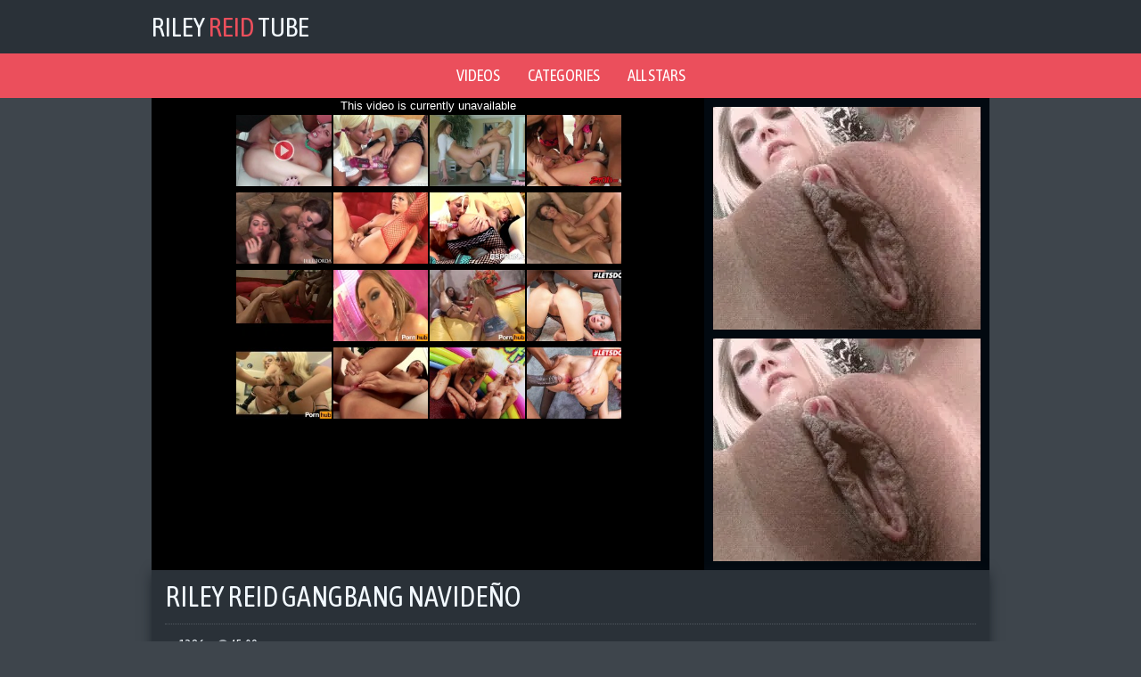

--- FILE ---
content_type: text/html; charset=UTF-8
request_url: https://rileyreidtube.net/video/riley-reid-gangbang-navide-o
body_size: 3777
content:
<!DOCTYPE html>
<html lang="en">
    <head>
        <title>Riley Reid gangBang Navideño | RileyReidTube</title>
        <meta name="viewport" content="width=device-width, initial-scale=1.0, maximum-scale=1.0, user-scalable=yes"/>
        <meta name="apple-touch-fullscreen" content="YES" />
        <meta name="description" content="Riley Reid gangBang Navideño on RileyReidTube" />
        <link href="/css/styles.css" type="text/css" rel="stylesheet">
        <link href="https://fonts.googleapis.com/css?family=Asap+Condensed" rel="stylesheet">
        <link rel="canonical" href="https://rileyreidtube.net/video/riley-reid-gangbang-navide-o" />
        <base target="_blank">

    </head>
    <body>

        <div class="head-wrapper">

            <div class="head">
                <div class="head-top">
                    <div class="logo">
                        <a href="/">Riley<span> Reid </span>Tube</a>
                    </div>
                </div>
            </div>
            
        </div>
        
        <div class="head-menu">
            <ul>
                <li><a href="/all/">Videos</a></li>
                <li><a href="/categories">Categories</a></li>
                <li><a href="/models">All stars</a></li>
            </ul>
        </div>
            
        <div class="wrapper">

            <div class="video-block">
                
                <div class="video-tab">

                    <div class="player-col">

                        <div class="player">
                            <iframe src="https://www.pornhub.com/embed/ph5aac1febdd4b2" frameborder="0" height="481" width="608" scrolling="no"></iframe>
                        </div>

                    </div>

                    <div class="right-player-col">

                        <div class="player-bn">
                            <iframe src="//a.exosrv.com/iframe.php?idzone=3427829&size=300x250" width="300" height="250" scrolling="no" marginwidth="0" marginheight="0" frameborder="0"></iframe>
                        </div>
                        <div class="player-bn player-bn-2">
                            <iframe src="//a.exosrv.com/iframe.php?idzone=3427831&size=300x250" width="300" height="250" scrolling="no" marginwidth="0" marginheight="0" frameborder="0"></iframe>
                        </div>

                    </div>

                </div>

            </div>
            
                <div class="video-info">
                    
                    <h1>Riley Reid gangBang Navideño</h1>
                    
                    <ul class="video-meta">
                        <li><i class="fa fa-eye"></i> <span>1386</span></li>
                        <li><i class="fa fa-clock-o"></i> <span>45:09</span></li>
                    </ul>
                    
                    <ul class="video-tags">

                        <li><a href="/anal/"><i class="fa fa-tag"></i> anal</a></li>

                        <li><a href="/creampie/"><i class="fa fa-tag"></i> creampie</a></li>

                        <li><a href="/ass/"><i class="fa fa-tag"></i> ass</a></li>

                        <li><a href="/gangbang/"><i class="fa fa-tag"></i> gangbang</a></li>

                    </ul>
                    
                </div>

                <h2>Related videos</h2>

                <div class="thumbs-wrap">

                    <div class="thumb-bl">
                        <div class="thumb">
                            <a href="/video/blackedraw-riley-reid-rims-hung-black-stud-in-hotel">
                                <img class="lazy" data-original="/rrt/thumbs/1/172_RILEY_BLACK.jpg" src="/js/lazy.jpg" alt="BLACKEDRAW RILEY REID RIMS HUNG BLACK STUD IN HOTEL ROOM">
                            <div class="thumb-name">BLACKEDRAW RILEY REID RIMS HUNG BLACK STUD IN HOTEL ROOM</div>
                            </a>
                            <div class="thumb-dur"><i class="fa fa-clock-o"></i> 17:59</div>
                        </div>
                    </div>

                    <div class="thumb-bl">
                        <div class="thumb">
                            <a href="/video/cum-inside-me-no-inside-me">
                                <img class="lazy" data-original="/rrt/thumbs/1/131_No_Inside_.jpg" src="/js/lazy.jpg" alt="Cum inside me! No, Inside me!">
                            <div class="thumb-name">Cum inside me! No, Inside me!</div>
                            </a>
                            <div class="thumb-dur"><i class="fa fa-clock-o"></i> 20:54</div>
                        </div>
                    </div>

                    <div class="thumb-bl">
                        <div class="thumb">
                            <a href="/video/riley-reid-gets-massacred-by-mandingo">
                                <img class="lazy" data-original="/rrt/thumbs/0/970_Reid.jpg" src="/js/lazy.jpg" alt="Riley Reid Gets Massacred By Mandingo">
                            <div class="thumb-name">Riley Reid Gets Massacred By Mandingo</div>
                            </a>
                            <div class="thumb-dur"><i class="fa fa-clock-o"></i> 10:05</div>
                        </div>
                    </div>

                    <div class="thumb-bl">
                        <div class="thumb">
                            <a href="/video/cum4k-multiple-oozing-creampies-with-riley-reid">
                                <img class="lazy" data-original="/rrt/thumbs/1/192_Reid.jpg" src="/js/lazy.jpg" alt="CUM4K Multiple OOZING creampies with Riley Reid">
                            <div class="thumb-name">CUM4K Multiple OOZING creampies with Riley Reid</div>
                            </a>
                            <div class="thumb-dur"><i class="fa fa-clock-o"></i> 18:03</div>
                        </div>
                    </div>

                    <div class="thumb-bl">
                        <div class="thumb">
                            <a href="/video/riley-reid-gangbang-navide-o">
                                <img class="lazy" data-original="/rrt/thumbs/1/140_Riley_Reid_.jpg" src="/js/lazy.jpg" alt="Riley Reid gangBang Navideño">
                            <div class="thumb-name">Riley Reid gangBang Navideño</div>
                            </a>
                            <div class="thumb-dur"><i class="fa fa-clock-o"></i> 45:09</div>
                        </div>
                    </div>

                    <div class="thumb-bl">
                        <div class="thumb">
                            <a href="/video/riley-reid-gangbanged-by-5-bbc-s-and-loving-it">
                                <img class="lazy" data-original="/rrt/thumbs/1/027_.jpg" src="/js/lazy.jpg" alt="Riley Reid - Gangbanged by 5 BBC's and loving it!">
                            <div class="thumb-name">Riley Reid - Gangbanged by 5 BBC's and loving it!</div>
                            </a>
                            <div class="thumb-dur"><i class="fa fa-clock-o"></i> 49:13</div>
                        </div>
                    </div>

                    <div class="thumb-bl">
                        <div class="thumb">
                            <a href="/video/brokenteens-petite-teen-destroyed-by-two-monster">
                                <img class="lazy" data-original="/rrt/thumbs/0/793_Teen_By.jpg" src="/js/lazy.jpg" alt="BrokenTeens - Petite Teen Destroyed By Two Monster Cocks">
                            <div class="thumb-name">BrokenTeens - Petite Teen Destroyed By Two Monster Cocks</div>
                            </a>
                            <div class="thumb-dur"><i class="fa fa-clock-o"></i> 12:59</div>
                        </div>
                    </div>

                    <div class="thumb-bl">
                        <div class="thumb">
                            <a href="/video/riley-gushes">
                                <img class="lazy" data-original="/rrt/thumbs/0/746_gushes.jpg" src="/js/lazy.jpg" alt="Riley gushes">
                            <div class="thumb-name">Riley gushes</div>
                            </a>
                            <div class="thumb-dur"><i class="fa fa-clock-o"></i> 8:14</div>
                        </div>
                    </div>

                    <div class="thumb-bl">
                        <div class="thumb">
                            <a href="/video/riley-reid-spitroast-with-massive-bbcs">
                                <img class="lazy" data-original="/rrt/thumbs/0/988_with.jpg" src="/js/lazy.jpg" alt="Riley Reid Spitroast with Massive BBCs!">
                            <div class="thumb-name">Riley Reid Spitroast with Massive BBCs!</div>
                            </a>
                            <div class="thumb-dur"><i class="fa fa-clock-o"></i> 7:30</div>
                        </div>
                    </div>

                    <div class="thumb-bl">
                        <div class="thumb">
                            <a href="/video/blacked-bbc-takes-turn-on-riley-reid-asshole">
                                <img class="lazy" data-original="/rrt/thumbs/1/240_BBC_Reid.jpg" src="/js/lazy.jpg" alt="BLACKED BBC takes turn on Riley Reid asshole">
                            <div class="thumb-name">BLACKED BBC takes turn on Riley Reid asshole</div>
                            </a>
                            <div class="thumb-dur"><i class="fa fa-clock-o"></i> 12:32</div>
                        </div>
                    </div>

                    <div class="thumb-bl">
                        <div class="thumb">
                            <a href="/video/leather-leggings-13-riley-reid">
                                <img class="lazy" data-original="/rrt/thumbs/0/715_Leggings_.jpg" src="/js/lazy.jpg" alt="Leather Leggings #13 - Riley Reid">
                            <div class="thumb-name">Leather Leggings #13 - Riley Reid</div>
                            </a>
                            <div class="thumb-dur"><i class="fa fa-clock-o"></i> 21:29</div>
                        </div>
                    </div>

                    <div class="thumb-bl">
                        <div class="thumb">
                            <a href="/video/riley-reid-cumshot-compilation-hd-must-watch">
                                <img class="lazy" data-original="/rrt/thumbs/0/969_Cumshot.jpg" src="/js/lazy.jpg" alt="Riley Reid Cumshot Compilation HD (MUST WATCH)">
                            <div class="thumb-name">Riley Reid Cumshot Compilation HD (MUST WATCH)</div>
                            </a>
                            <div class="thumb-dur"><i class="fa fa-clock-o"></i> 10:26</div>
                        </div>
                    </div>

                </div>

                <div class="clear-line"></div>

                <div class="bns-bl">
                    <div class="bn">
                        <iframe src="//a.exosrv.com/iframe.php?idzone=3427833&size=300x250" width="300" height="250" scrolling="no" marginwidth="0" marginheight="0" frameborder="0"></iframe>
                    </div>
                    <div class="bn bn-2">
                        <iframe src="//a.exosrv.com/iframe.php?idzone=3427835&size=300x250" width="300" height="250" scrolling="no" marginwidth="0" marginheight="0" frameborder="0"></iframe>
                    </div>
                    <div class="bn bn-3">
                        <iframe src="//a.exosrv.com/iframe.php?idzone=3427839&size=300x250" width="300" height="250" scrolling="no" marginwidth="0" marginheight="0" frameborder="0"></iframe>
                    </div>
                    <div class="bn bn-4">
                        <iframe src="//a.exosrv.com/iframe.php?idzone=3427841&size=300x250" width="300" height="250" scrolling="no" marginwidth="0" marginheight="0" frameborder="0"></iframe>
                    </div>
                </div>

                <div class="categories-list">

                    <ul>

                        <li>
                            <a href="/gangbang/">
                                <span class="category-name"><i class="fa fa-caret-right"></i> Gangbang</span>
                                <span class="category-total"><i class="fa fa-play-circle"></i> 25</span>
                            </a>
                        </li>

                        <li>
                            <a href="/anal/">
                                <span class="category-name"><i class="fa fa-caret-right"></i> Anal</span>
                                <span class="category-total"><i class="fa fa-play-circle"></i> 63</span>
                            </a>
                        </li>

                        <li>
                            <a href="/squirt/">
                                <span class="category-name"><i class="fa fa-caret-right"></i> Squirt</span>
                                <span class="category-total"><i class="fa fa-play-circle"></i> 52</span>
                            </a>
                        </li>

                        <li>
                            <a href="/interracial/">
                                <span class="category-name"><i class="fa fa-caret-right"></i> Interracial</span>
                                <span class="category-total"><i class="fa fa-play-circle"></i> 75</span>
                            </a>
                        </li>

                        <li>
                            <a href="/bondage/">
                                <span class="category-name"><i class="fa fa-caret-right"></i> Bondage</span>
                                <span class="category-total"><i class="fa fa-play-circle"></i> 8</span>
                            </a>
                        </li>

                        <li>
                            <a href="/compilation/">
                                <span class="category-name"><i class="fa fa-caret-right"></i> Compilation</span>
                                <span class="category-total"><i class="fa fa-play-circle"></i> 49</span>
                            </a>
                        </li>

                        <li>
                            <a href="/creampie/">
                                <span class="category-name"><i class="fa fa-caret-right"></i> Creampie</span>
                                <span class="category-total"><i class="fa fa-play-circle"></i> 27</span>
                            </a>
                        </li>

                        <li>
                            <a href="/lesbian/">
                                <span class="category-name"><i class="fa fa-caret-right"></i> Lesbian</span>
                                <span class="category-total"><i class="fa fa-play-circle"></i> 84</span>
                            </a>
                        </li>

                        <li>
                            <a href="/sister/">
                                <span class="category-name"><i class="fa fa-caret-right"></i> Sister</span>
                                <span class="category-total"><i class="fa fa-play-circle"></i> 9</span>
                            </a>
                        </li>

                        <li>
                            <a href="/blowjob/">
                                <span class="category-name"><i class="fa fa-caret-right"></i> Blowjob</span>
                                <span class="category-total"><i class="fa fa-play-circle"></i> 172</span>
                            </a>
                        </li>

                        <li>
                            <a href="/threesome/">
                                <span class="category-name"><i class="fa fa-caret-right"></i> Threesome</span>
                                <span class="category-total"><i class="fa fa-play-circle"></i> 93</span>
                            </a>
                        </li>

                        <li>
                            <a href="/facial/">
                                <span class="category-name"><i class="fa fa-caret-right"></i> Facial</span>
                                <span class="category-total"><i class="fa fa-play-circle"></i> 97</span>
                            </a>
                        </li>

                    </ul>

                </div>

                <div class="clear-line"></div>


                <h2>Our Friends</h2>

                <div class="thumbs-wrap">

                    <div class="thumb-bl">
                        <div class="thumb thumb-ctr">
                            <a href="https://pornoimperia.net/">
                                <img src="/rrt/top/tt/pornoimperia.net.jpg" alt="Порно Империя">
                                <div class="thumb-name">Порно Империя</div>
                            </a>
                        </div>
                    </div>
                    <div class="thumb-bl">
                        <div class="thumb thumb-ctr">
                            <a href="https://m.domporno.tv/">
                                <img src="/rrt/top/tt/domporno.tv.jpg" alt="Дом Порно">
                                <div class="thumb-name">Дом Порно</div>
                            </a>
                        </div>
                    </div>
                    <div class="thumb-bl">
                        <div class="thumb thumb-ctr">
                            <a href="http://pornorussia.net/">
                                <img src="/rrt/top/tt/pornorussia.net.jpg" alt="Русский ПорноТуб">
                                <div class="thumb-name">Русский ПорноТуб</div>
                            </a>
                        </div>
                    </div>
                    <div class="thumb-bl">
                        <div class="thumb thumb-ctr">
                            <a href="https://pornomesto.net/">
                                <img src="/rrt/top/tt/pornomesto.net.jpg" alt="Порно Место">
                                <div class="thumb-name">Порно Место</div>
                            </a>
                        </div>
                    </div>
                    <div class="thumb-bl">
                        <div class="thumb thumb-ctr">
                            <a href="http://www.seksvideo.tv/">
                                <img src="/rrt/top/tt/seksvideo.tv.jpg" alt="Секс идео">
                                <div class="thumb-name">Секс Видео</div>
                            </a>
                        </div>
                    </div>
                    <div class="thumb-bl">
                        <div class="thumb thumb-ctr">
                            <a href="https://www.pornogorod.net/">
                                <img src="/rrt/top/tt/pornogorod.net.jpg" alt="Порно Город">
                                <div class="thumb-name">Порно Город</div>
                            </a>
                        </div>
                    </div>
                    <div class="thumb-bl">
                        <div class="thumb thumb-ctr">
                            <a href="http://www.russkoeporno.mobi/">
                                <img src="/rrt/top/tt/russkoeporno.mobi.jpg" alt="Популярное Русское Порно">
                                <div class="thumb-name">Популярное Русское Порно</div>
                            </a>
                        </div>
                    </div>
                    <div class="thumb-bl">
                        <div class="thumb thumb-ctr">
                            <a href="https://a.russkoe-porno.me/">
                                <img src="/rrt/top/tt/russkoe-porno.me.jpg" alt="Русское Порно">
                                <div class="thumb-name">Русское Порно</div>
                            </a>
                        </div>
                    </div>
                    <div class="thumb-bl">
                        <div class="thumb thumb-ctr">
                            <a href="http://porno-video.blog/">
                                <img src="/rrt/top/tt/porno-video.blog.jpg" alt="Лучшее Порно Видео">
                                <div class="thumb-name">Лучшее Порно Видео</div>
                            </a>
                        </div>
                    </div>
                    <div class="thumb-bl">
                        <div class="thumb thumb-ctr">
                            <a href="https://www.pornostrana.tv/">
                                <img src="/rrt/top/tt/pornostrana.tv.jpg" alt="Порно Страна">
                                <div class="thumb-name">Порно Страна</div>
                            </a>
                        </div>
                    </div>
                    <div class="thumb-bl">
                        <div class="thumb thumb-ctr">
                            <a href="http://pizdarium.com/">
                                <img src="/rrt/top/tt/pizdarium.com.jpg" alt="Бесплатное Порно Видео">
                                <div class="thumb-name">Бесплатное Порно Видео</div>
                            </a>
                        </div>
                    </div>
                    <div class="thumb-bl">
                        <div class="thumb thumb-ctr">
                            <a href="https://www.pornodoma.me/">
                                <img src="/rrt/top/tt/pornodoma.me.jpg" alt="Порно Дома">
                                <div class="thumb-name">Порно Дома</div>
                            </a>
                        </div>
                    </div>
                    <div class="thumb-bl">
                        <div class="thumb thumb-ctr">
                            <a href="http://trah.mobi/">
                                <img src="/rrt/top/tt/trah.mobi.jpg" alt="Trah.mobi">
                                <div class="thumb-name">Trah.mobi</div>
                            </a>
                        </div>
                    </div>
                    <div class="thumb-bl">
                        <div class="thumb thumb-ctr">
                            <a href="https://pornoimperia.net/">
                                <img src="/rrt/top/tt/pornoimperia.net.jpg" alt="Порно Империя">
                                <div class="thumb-name">Порно Империя</div>
                            </a>
                        </div>
                    </div>
                    <div class="thumb-bl">
                        <div class="thumb thumb-ctr">
                            <a href="http://russex.tv/">
                                <img src="/rrt/top/tt/russex.tv.jpg" alt="Русское Порно Видео">
                                <div class="thumb-name">Русское Порно Видео</div>
                            </a>
                        </div>
                    </div>
                    <div class="thumb-bl">
                        <div class="thumb thumb-ctr">
                            <a href="https://sister-porn.tv/">
                                <img src="/rrt/top/tt/sister-porn.tv.jpg" alt="Sister Porn">
                                <div class="thumb-name">Sister Porn</div>
                            </a>
                        </div>
                    </div>

                </div>

                <div class="clear-line"></div>
                <h2>More models</h2>

                <div class="thumbs-wrap">

                    <div class="thumb-bl">
                        <div class="thumb thumb-ctr">
                            <a href="/friend/miakhalifatube.net">
                                <img src="/rrt/top/tt/miakhalifatube.net.jpg" alt="Mia Khalifa">
                                <div class="thumb-name">Mia Khalifa</div>
                            </a>
                        </div>
                    </div>
                    <div class="thumb-bl">
                        <div class="thumb thumb-ctr">
                            <a href="/friend/lisaanntube.net">
                                <img src="/rrt/top/tt/lisaanntube.net.jpg" alt="Lisa Ann">
                                <div class="thumb-name">Lisa Ann</div>
                            </a>
                        </div>
                    </div>
                    <div class="thumb-bl">
                        <div class="thumb thumb-ctr">
                            <a href="/friend/asaakiratube.net">
                                <img src="/rrt/top/tt/asaakiratube.net.jpg" alt="Asa Akira">
                                <div class="thumb-name">Asa Akira</div>
                            </a>
                        </div>
                    </div>
                    <div class="thumb-bl">
                        <div class="thumb thumb-ctr">
                            <a href="/friend/brandilovetube.net">
                                <img src="/rrt/top/tt/brandilovetube.net.jpg" alt="Brandi Love">
                                <div class="thumb-name">Brandi Love</div>
                            </a>
                        </div>
                    </div>
                    <div class="thumb-bl">
                        <div class="thumb thumb-ctr">
                            <a href="/friend/elsajeantube.net">
                                <img src="/rrt/top/tt/elsajeantube.net.jpg" alt="Elsa Jean">
                                <div class="thumb-name">Elsa Jean</div>
                            </a>
                        </div>
                    </div>
                    <div class="thumb-bl">
                        <div class="thumb thumb-ctr">
                            <a href="/friend/lanarhoadestube.net">
                                <img src="/rrt/top/tt/lanarhoadestube.net.jpg" alt="Lana Rhoades">
                                <div class="thumb-name">Lana Rhoades</div>
                            </a>
                        </div>
                    </div>
                    <div class="thumb-bl">
                        <div class="thumb thumb-ctr">
                            <a href="/friend/dillionharpertube.net">
                                <img src="/rrt/top/tt/dillionharpertube.net.jpg" alt="Dillion Harper">
                                <div class="thumb-name">Dillion Harper</div>
                            </a>
                        </div>
                    </div>
                    <div class="thumb-bl">
                        <div class="thumb thumb-ctr">
                            <a href="/friend/hitomitanakatube.net">
                                <img src="/rrt/top/tt/hitomitanakatube.net.jpg" alt="Hitomi Tanaka">
                                <div class="thumb-name">Hitomi Tanaka</div>
                            </a>
                        </div>
                    </div>
                    
                </div>

                <div class="clear-line"></div>
            </div>

            <div class="footer-wrapper">
                <div class="footer">
                    <p>2019  &copy; <a href="/"><span>RileyReidTube.net</span> - Riley Reid free porn videos</a></p>
                    <p><a href="http://www.rtalabel.org/index.php?content=parents" rel="nofollow">RTA</a></p>
                    <!--LiveInternet counter--><script type="text/javascript">
document.write("<a href='//www.liveinternet.ru/click' "+
"target=_blank><img src='//counter.yadro.ru/hit?t39.5;r"+
escape(document.referrer)+((typeof(screen)=="undefined")?"":
";s"+screen.width+"*"+screen.height+"*"+(screen.colorDepth?
screen.colorDepth:screen.pixelDepth))+";u"+escape(document.URL)+
";h"+escape(document.title.substring(0,150))+";"+Math.random()+
"' alt='' title='LiveInternet' "+
"border='0' width='1' height='1'><\/a>")
</script><!--/LiveInternet-->
                </div>
            </div>

        <link href="/font/css/font-awesome.css" rel="stylesheet">
        <script src="/js/jquery-1.11.0.min.js"></script>
        <script src="/js/functions.js"></script>
        <script src="/js/jquery.lazyload.min.js"></script>
<script>
    $(function() {
        $("img.lazy").lazyload({
            effect : "fadeIn"
        });
    });
</script>
<script type="text/javascript">
var ad_idzone = "3426687",
      ad_popup_fallback = false,
      ad_popup_force = false,
      ad_new_tab = false,
      ad_frequency_period = 720,
      ad_frequency_count = 1,
      ad_trigger_method = 1;
</script>
<script type="text/javascript" src="https://a.exosrv.com/popunder1000.js"></script>
<script defer src="https://static.cloudflareinsights.com/beacon.min.js/vcd15cbe7772f49c399c6a5babf22c1241717689176015" integrity="sha512-ZpsOmlRQV6y907TI0dKBHq9Md29nnaEIPlkf84rnaERnq6zvWvPUqr2ft8M1aS28oN72PdrCzSjY4U6VaAw1EQ==" data-cf-beacon='{"version":"2024.11.0","token":"84c6aa90511448bbafafbc34b3b142cf","r":1,"server_timing":{"name":{"cfCacheStatus":true,"cfEdge":true,"cfExtPri":true,"cfL4":true,"cfOrigin":true,"cfSpeedBrain":true},"location_startswith":null}}' crossorigin="anonymous"></script>
</body>
</html>

--- FILE ---
content_type: text/html; charset=UTF-8
request_url: https://www.pornhub.com/embed/ph5aac1febdd4b2
body_size: 5781
content:
<!DOCTYPE html>
<html>
<head>
    	    <link rel="canonical" href="https://www.pornhub.com/view_video.php?viewkey=ph5aac1febdd4b2" />
    	<title>Embed Player - Pornhub.com</title>
            <meta name="robots" content="noindex, follow" />
    	<link rel="shortcut icon" href="https://ei.phncdn.com/www-static/favicon.ico?cache=2026011501" />
			<link rel="dns-prefetch" href="//ki.phncdn.com/">
		<link rel="dns-prefetch" href="//es.phncdn.com">
		<link rel="dns-prefetch" href="//cdn1d-static-shared.phncdn.com">
		<link rel="dns-prefetch" href="//apis.google.com">
		<link rel="dns-prefetch" href="//ajax.googleapis.com">
		<link rel="dns-prefetch" href="//www.google-analytics.com">
		<link rel="dns-prefetch" href="//twitter.com">
		<link rel="dns-prefetch" href="//p.twitter.com">
		<link rel="dns-prefetch" href="//platform.tumblr.com">
		<link rel="dns-prefetch" href="//platform.twitter.com">
		<link rel="dns-prefetch" href="//ads.trafficjunky.net">
		<link rel="dns-prefetch" href="//ads2.contentabc.com">
		<link rel="dns-prefetch" href="//cdn1.ads.contentabc.com">
		<link rel="dns-prefetch" href="//media.trafficjunky.net">
		<link rel="dns-prefetch" href="//cdn.feeds.videosz.com">
		<link rel="dns-prefetch" href="//cdn.niche.videosz.com">
		<link rel="dns-prefetch" href="//cdn1-smallimg.phncdn.com">
		<link rel="dns-prefetch" href="//m2.nsimg.net">
        <link rel="dns-prefetch" href="//imagetransform.icfcdn.com">
		<script>
        var COOKIE_DOMAIN = 'pornhub.com';
    	var page_params = {};
	</script>

        <script src="https://media.trafficjunky.net/js/holiday-promo.js"></script>
	<style>
        body {
            background: #000 none repeat scroll 0 0;
            color: #fff;
            font-family: Arial,Helvetica,sans-serif;
            font-size: 12px;
        }
        
        .removedVideo {
            width:100%;
        }
        
        .removedVideoText {
            display: block;
            text-align: center;
            padding: 0.5%;
            color: #FFFFFF;
            font-size: 1.2em;
        }
        
        .videoEmbedLink {
            position: absolute;
            top: -20px;
            left: 0;
        }
        
		.userMessageSection {
			text-align: center;
			color: #fff;
			font-family: Arial, Helvetica, sans-serif;
			padding: 20px;
			z-index: 10;
			height: 225px;
			margin: auto;
			top: 0;
			bottom: 0;
			left: 0;
			right: 0;
			position: absolute;
			box-sizing: border-box;

            &.notAvailable {
                height: 100%;

                h2 {
                    position: absolute;
                    top: 50%;
                    left: 50%;
                    transform: translate(-50%, -50%);
                }
            }
		}

		.userMessageSection a,
		.userMessageSection a:visited {
			color: #f90;
			text-decoration: none;
			cursor: pointer;
		}

		.userMessageSection a:hover {
			text-decoration: underline;
		}

		.userMessageSection h2 {
			color: #fff;
			font-family: Arial, Helvetica, sans-serif;
			font-size: 22px;
			font-weight: normal;
			height: 56px;
			line-height: 28px;
			margin: 0 auto 20px;
			padding: 0;
			text-align: center;
			width: 300px;
		}

		a.orangeButton {
			color: #000;
			background: #f90;
			border-radius: 4px;
			-webkit-border-radius: 4px;
			-moz-border-radius: 4px;
			-ms-border-radius: 4px;
			box-sizing: border-box;
			color: rgb(20, 20, 20);
			cursor: pointer;
			display: inline-block;
			font-size: 20px;
			height: 49px;
			margin-bottom: 15px;
			padding: 13px 15px;
			position: relative;
			text-align: center;
			text-decoration: none;
			width: 486px;
			border: 0;
		}

		a.orangeButton:hover {
			background: #ffa31a;
			text-decoration: none;
		}

		a.orangeButton:visited {
			color: #000;
		}

		p.last {
			font-size: 14px;
		}

		#currentVideoImage {
			opacity: .3;
			position: absolute;
			left: 0;
			top: 0;
			min-width: 100%;
			min-height: 100%;
		}

		@media all and (max-width: 520px) {
			.userMessageSection h2 {
				font-size: 18px;
				line-height: 20px;
				width: auto;
				margin-bottom: 10px;
			}
			a.orangeButton {
				width: 95%;
				font-size: 18px;
				height: 45px;
			}

			p.last {
				font-size: 12px;
			}
		}

	</style>

    </head>

<body style="position: absolute; margin:0px; height:100%; width:100%; background: #000">
			

<style>
	body {
		background: #000 none repeat scroll 0 0;
		color: #fff;
		font-family: Arial,Helvetica,sans-serif;
		font-size: 12px;
	}
	a {
		outline-style: none;
		text-decoration: none;
		color: #f90;
	}
	* {
		margin: 0;
		padding: 0;
	}
	.clear{
		clear: both;
	}
	.removedVideo{
		width:100%;
	}
	.removedVideoText, .removedVideoTextPornhub{
		display: block;
		text-align: center;
		padding: 0.5%;
		color: #FFFFFF;
		font-size: 1.2em;
	}
	.removedVideo ul {
		margin:0 auto;
		width:55%;
		height:auto;
		display: block;
	}
	.removedVideo ul li{
		list-style:none;
		display: block;
		width: 25%;
		height: auto;
		float: left;
		border-top: 2px solid #000;
		border-left: 2px solid #000;
		border-bottom: 2px solid #000;
		position: relative;
		display: block;
		box-sizing: border-box;
		background-color: #000;
	}
	.removedVideo ul li:nth-child(2n+1){
		border-right: 2px solid #000;
	}
	.removedVideo ul li a{
		display: block;
		width: 100%;
		height: 100%;
		color: #000000;
	}
	.duration{
		position: absolute;
		bottom:5px;
		left:5px;
		display: none;
		color: #FFFFFF;
	}
	.titleRelated{
		position: absolute;
		top:0;
		display: none;
		color: #f90;
	}
	.voteRelated{
		position: absolute;
		display: none;
		bottom:5px;
		right:5px;
		color: #FFFFFF;
	}
	.icon-thumb-up{
		top: 1px;
		float: right;
		border: 0;
		background: transparent url(https://ei.phncdn.com/www-static/images/sprite-pornhub-nf.png?cache=2026011501) scroll no-repeat 0 0;
		background-position: -72px -225px;
		width: 15px;
		height: 14px;
		margin-left: 4px;
	}
	.privateOverlay{
		position: absolute;
		z-index: 100;
		top: 0;
		width: 100%;
	}
	.private-vid-title{
		position: absolute;
		bottom:5%;
		width:100%;
		z-index: 150;
		text-align: center;
		font-size: 1em;
	}
	.wrapper{
		position: absolute;
		top:0;
		bottom: 0;
		right: 0;
		left: 0;
		z-index: 1;
		display: block;
	}
	.selectVideoThumb:hover .wrapper{
		background-color: #0c0c0c;
		opacity: 0.7;
	}
	.selectVideoThumb:hover .voteRelated{
		display: block;
		z-index: 20;
	}
	.selectVideoThumb:hover .titleRelated{
		display: block;
		z-index: 30;
	}
	.selectVideoThumb:hover .duration{
		display: block;
		z-index: 40;
	}
    .videoEmbedLink {
        position: absolute;
        top: 0;
        left: 0;
        pointer-events: none;
        color: transparent;
    }
	@media screen and (max-width: 1024px) {
		.removedVideo ul {
			width: 70%;
		}
		.removedVideoText{
			padding: 0.2%;
			font-size: 1.1em;
		}

	}
</style>

<script type="text/javascript">
		var compaignVersion = '-html5';
	try {
		var fo = new ActiveXObject('ShockwaveFlash.ShockwaveFlash');
		if (fo) {
			compaignVersion = '';
		}
	} catch (e) {
		if (navigator.mimeTypes
				&& navigator.mimeTypes['application/x-shockwave-flash'] != undefined
				&& navigator.mimeTypes['application/x-shockwave-flash'].enabledPlugin) {
			compaignVersion = '';

		}
	}

	function getUrlVars() {
		var vars = {},
		    parts = window.location.href.replace(/[?&]+([^=&]+)=([^&]*)/gi, function(m,key,value) {
                vars[key] = value;
            });
		return vars;
	}
</script>
	
	
<script type="text/javascript">
		document.addEventListener("click", function (e) {
		var element =  document.getElementById('removedwrapper'),
			urlToGo = '/view_video.php?viewkey=ph5aac1febdd4b2&utm_source=rileyreidtube.net&utm_medium=embed&utm_campaign=embed-removed'+compaignVersion;
		if (document.body.contains(element)) {
			// Element exists and list of video build.
			var level = 0;
			for (var element = e.target; element; element = element.parentNode) {
				if (element.id === 'x') {
					document.getElementsByClassName("selectVideoThumb").innerHTML = (level ? "inner " : "") + "x clicked";
					return;
				}
				level++;
			}
			if (level!==10){
				window.open(urlToGo, '_blank');
			}
		}
	});
</script>


		<input type="hidden" target="_blank" rel="noopener noreferrer" class="goToUrl" />
	<input type="hidden" target="_blank" rel="noopener noreferrer" class="goToUrlLogo" />
	
				<div id="removedwrapper" class="removedVideo" style="color: #FFFFFF;">
			<span class="removedVideoText">This video is currently unavailable</span>
			<ul>
				
        <script type="text/javascript">
            var i = '0';
        </script>
        <li class="videoblock videoBox" id="364542671" data-video-id="364542671" >
	<div class="wrap">
		<div class="phimage">
						<div class="marker-overlays">
											</div>

									<a href="" target="_blank" rel="noopener noreferrer" class="selectVideoThumb">
				<script type="text/javascript">

					var newElement  = document.getElementsByTagName("a")[i],
						elementtogo = 	'';
					if(compaignVersion == ''){
						elementtogo = '/view_video.php?viewkey=ph5f9819b02e7fe&utm_source=rileyreidtube.net&utm_medium=embed&utm_campaign=embed-removed-nt4x4';
					} else{
						elementtogo = '/view_video.php?viewkey=ph5f9819b02e7fe&utm_source=rileyreidtube.net&utm_medium=embed&utm_campaign=embed-removed-nt4x4-html5';
					}
					newElement.setAttribute('href', elementtogo);
				</script>
				<var class="duration">54:10</var>
				<span class="titleRelated">BANGBROS - Epic Casey Calvert Compilation</span>
				<span class="voteRelated">86%<i class="icon-thumb-up"></i></span>
				<img src="https://ei.phncdn.com/videos/202010/27/364542671/original/(m=eGcEGgaaaa)(mh=asMpdnKLANssx-7L)16.jpg" alt="BANGBROS - Epic Casey Calvert Compilation" data-mediumthumb="https://ei.phncdn.com/videos/202010/27/364542671/original/(m=ecuKGgaaaa)(mh=qltXfoW6xSdKEvGf)16.jpg" class="js-preload js-videoThumb js-videoThumbFlip thumb" width="100%"
				 class="rotating" id="7043581840364542671" data-video-id="364542671" data-prefix-id="7043581840364542671" data-thumbs="16" data-path="https://ei.phncdn.com/videos/202010/27/364542671/original/(m=eWdTGgaaaa)(mh=P_s-vIKdbZTOyn3y){index}.jpg" data-end="7043581840364542671"				     title="BANGBROS - Epic Casey Calvert Compilation" />
				<div class="wrapper"></div>
			</a>
		</div>
			</div>
</li>


                    <script type="text/javascript">
            var i = '1';
        </script>
        <li class="videoblock videoBox" id="390164611" data-video-id="390164611" >
	<div class="wrap">
		<div class="phimage">
						<div class="marker-overlays">
											</div>

									<a href="" target="_blank" rel="noopener noreferrer" class="selectVideoThumb">
				<script type="text/javascript">

					var newElement  = document.getElementsByTagName("a")[i],
						elementtogo = 	'';
					if(compaignVersion == ''){
						elementtogo = '/view_video.php?viewkey=ph60d563050ebe7&utm_source=rileyreidtube.net&utm_medium=embed&utm_campaign=embed-removed-nt4x4';
					} else{
						elementtogo = '/view_video.php?viewkey=ph60d563050ebe7&utm_source=rileyreidtube.net&utm_medium=embed&utm_campaign=embed-removed-nt4x4-html5';
					}
					newElement.setAttribute('href', elementtogo);
				</script>
				<var class="duration">12:24</var>
				<span class="titleRelated">Naughty Blonde Teens Bring Out The Anal Toys!</span>
				<span class="voteRelated">94%<i class="icon-thumb-up"></i></span>
				<img src="https://ei.phncdn.com/videos/202106/25/390164611/original/(m=qM96YTWbeGcEGgaaaa)(mh=QXiUoEXMGy-kwAUI)0.jpg" alt="Naughty Blonde Teens Bring Out The Anal Toys!" data-mediumthumb="https://ei.phncdn.com/videos/202106/25/390164611/original/(m=qM96YTWbecuKGgaaaa)(mh=dG9o8q62uyjRROSD)0.jpg" class="js-preload js-videoThumb js-videoThumbFlip thumb" width="100%"
				 class="rotating" id="9573345314390164611" data-video-id="390164611" data-prefix-id="9573345314390164611" data-thumbs="16" data-path="https://ei.phncdn.com/videos/202106/25/390164611/original/(m=qM96YTWbeWdTGgaaaa)(mh=4iVckHApZpHKuDfT){index}.jpg" data-end="9573345314390164611"				     title="Naughty Blonde Teens Bring Out The Anal Toys!" />
				<div class="wrapper"></div>
			</a>
		</div>
			</div>
</li>


                    <script type="text/javascript">
            var i = '2';
        </script>
        <li class="videoblock videoBox" id="167553582" data-video-id="167553582" >
	<div class="wrap">
		<div class="phimage">
						<div class="marker-overlays">
											</div>

									<a href="" target="_blank" rel="noopener noreferrer" class="selectVideoThumb">
				<script type="text/javascript">

					var newElement  = document.getElementsByTagName("a")[i],
						elementtogo = 	'';
					if(compaignVersion == ''){
						elementtogo = '/view_video.php?viewkey=ph5b071295cfabb&utm_source=rileyreidtube.net&utm_medium=embed&utm_campaign=embed-removed-nt4x4';
					} else{
						elementtogo = '/view_video.php?viewkey=ph5b071295cfabb&utm_source=rileyreidtube.net&utm_medium=embed&utm_campaign=embed-removed-nt4x4-html5';
					}
					newElement.setAttribute('href', elementtogo);
				</script>
				<var class="duration">8:00</var>
				<span class="titleRelated">Twistys - Offbeat Job Interview - Anikka Albrite and Aspen Ora</span>
				<span class="voteRelated">72%<i class="icon-thumb-up"></i></span>
				<img src="https://ei.phncdn.com/videos/201805/24/167553582/original/(m=eGcEGgaaaa)(mh=hUVA4RDbNc8Dn_XM)16.jpg" alt="Twistys - Offbeat Job Interview - Anikka Albrite and Aspen Ora" data-mediumthumb="https://ei.phncdn.com/videos/201805/24/167553582/original/(m=ecuKGgaaaa)(mh=0JLy_2HjzQdtP_6o)16.jpg" class="js-preload js-videoThumb js-videoThumbFlip thumb" width="100%"
				 class="rotating" id="5138876663167553582" data-video-id="167553582" data-prefix-id="5138876663167553582" data-thumbs="16" data-path="https://ei.phncdn.com/videos/201805/24/167553582/original/(m=eWdTGgaaaa)(mh=_5iQQsiGr2A2vpjM){index}.jpg" data-end="5138876663167553582"				     title="Twistys - Offbeat Job Interview - Anikka Albrite and Aspen Ora" />
				<div class="wrapper"></div>
			</a>
		</div>
			</div>
</li>


                    <script type="text/javascript">
            var i = '3';
        </script>
        <li class="videoblock videoBox" id="63389081" data-video-id="63389081" >
	<div class="wrap">
		<div class="phimage">
						<div class="marker-overlays">
											</div>

									<a href="" target="_blank" rel="noopener noreferrer" class="selectVideoThumb">
				<script type="text/javascript">

					var newElement  = document.getElementsByTagName("a")[i],
						elementtogo = 	'';
					if(compaignVersion == ''){
						elementtogo = '/view_video.php?viewkey=ph5667e11621956&utm_source=rileyreidtube.net&utm_medium=embed&utm_campaign=embed-removed-nt4x4';
					} else{
						elementtogo = '/view_video.php?viewkey=ph5667e11621956&utm_source=rileyreidtube.net&utm_medium=embed&utm_campaign=embed-removed-nt4x4-html5';
					}
					newElement.setAttribute('href', elementtogo);
				</script>
				<var class="duration">35:46</var>
				<span class="titleRelated">Punisher Interracial Orgy</span>
				<span class="voteRelated">78%<i class="icon-thumb-up"></i></span>
				<img src="https://ei.phncdn.com/videos/201512/09/63389081/original/(m=eGcEGgaaaa)(mh=8J7ntfvNfVMn3IHm)9.jpg" alt="Punisher Interracial Orgy" data-mediumthumb="https://ei.phncdn.com/videos/201512/09/63389081/original/(m=ecuKGgaaaa)(mh=xjDph4a2ayXBCM3N)9.jpg" class="js-preload js-videoThumb js-videoThumbFlip thumb" width="100%"
				 class="rotating" id="952075095763389081" data-video-id="63389081" data-prefix-id="952075095763389081" data-thumbs="16" data-path="https://ei.phncdn.com/videos/201512/09/63389081/original/(m=eWdTGgaaaa)(mh=CqP_ZHBfRjCjfYPY){index}.jpg" data-end="952075095763389081"				     title="Punisher Interracial Orgy" />
				<div class="wrapper"></div>
			</a>
		</div>
			</div>
</li>


                    <script type="text/javascript">
            var i = '4';
        </script>
        <li class="videoblock videoBox" id="181656821" data-video-id="181656821" >
	<div class="wrap">
		<div class="phimage">
						<div class="marker-overlays">
											</div>

									<a href="" target="_blank" rel="noopener noreferrer" class="selectVideoThumb">
				<script type="text/javascript">

					var newElement  = document.getElementsByTagName("a")[i],
						elementtogo = 	'';
					if(compaignVersion == ''){
						elementtogo = '/view_video.php?viewkey=ph5b900b3377215&utm_source=rileyreidtube.net&utm_medium=embed&utm_campaign=embed-removed-nt4x4';
					} else{
						elementtogo = '/view_video.php?viewkey=ph5b900b3377215&utm_source=rileyreidtube.net&utm_medium=embed&utm_campaign=embed-removed-nt4x4-html5';
					}
					newElement.setAttribute('href', elementtogo);
				</script>
				<var class="duration">12:22</var>
				<span class="titleRelated">Jules Jordan - Ultimate Big Black Cock Orgy With Riley Reid And Friends</span>
				<span class="voteRelated">70%<i class="icon-thumb-up"></i></span>
				<img src="https://ei.phncdn.com/videos/201809/05/181656821/original/(m=eGcEGgaaaa)(mh=W6o2Jwa5s05HYm16)13.jpg" alt="Jules Jordan - Ultimate Big Black Cock Orgy With Riley Reid And Friends" data-mediumthumb="https://ei.phncdn.com/videos/201809/05/181656821/original/(m=ecuKGgaaaa)(mh=_lYw3qPNWh9PpRHi)13.jpg" class="js-preload js-videoThumb js-videoThumbFlip thumb" width="100%"
				 class="rotating" id="3399131812181656821" data-video-id="181656821" data-prefix-id="3399131812181656821" data-thumbs="16" data-path="https://ei.phncdn.com/videos/201809/05/181656821/original/(m=eWdTGgaaaa)(mh=WGforCp-FNoNZIUL){index}.jpg" data-end="3399131812181656821"				     title="Jules Jordan - Ultimate Big Black Cock Orgy With Riley Reid And Friends" />
				<div class="wrapper"></div>
			</a>
		</div>
			</div>
</li>


                    <script type="text/javascript">
            var i = '5';
        </script>
        <li class="videoblock videoBox" id="457382551" data-video-id="457382551" >
	<div class="wrap">
		<div class="phimage">
						<div class="marker-overlays">
											</div>

									<a href="" target="_blank" rel="noopener noreferrer" class="selectVideoThumb">
				<script type="text/javascript">

					var newElement  = document.getElementsByTagName("a")[i],
						elementtogo = 	'';
					if(compaignVersion == ''){
						elementtogo = '/view_video.php?viewkey=66d936a887661&utm_source=rileyreidtube.net&utm_medium=embed&utm_campaign=embed-removed-nt4x4';
					} else{
						elementtogo = '/view_video.php?viewkey=66d936a887661&utm_source=rileyreidtube.net&utm_medium=embed&utm_campaign=embed-removed-nt4x4-html5';
					}
					newElement.setAttribute('href', elementtogo);
				</script>
				<var class="duration">66:15</var>
				<span class="titleRelated">Christie delivers a wet and loving blowjob to a hard cock that she can barely wrap her hands around.</span>
				<span class="voteRelated">77%<i class="icon-thumb-up"></i></span>
				<img src="https://ei.phncdn.com/videos/202409/05/457382551/original/(m=eGcEGgaaaa)(mh=uze3IyU14426i36P)10.jpg" alt="Christie delivers a wet and loving blowjob to a hard cock that she can barely wrap her hands around." data-mediumthumb="https://ei.phncdn.com/videos/202409/05/457382551/original/(m=ecuKGgaaaa)(mh=v2QfSsYS1UTHdpE-)10.jpg" class="js-preload js-videoThumb js-videoThumbFlip thumb" width="100%"
				 class="rotating" id="5178019546457382551" data-video-id="457382551" data-prefix-id="5178019546457382551" data-thumbs="16" data-path="https://ei.phncdn.com/videos/202409/05/457382551/original/(m=eWdTGgaaaa)(mh=A3ZLPZMdzluYkxx5){index}.jpg" data-end="5178019546457382551"				     title="Christie delivers a wet and loving blowjob to a hard cock that she can barely wrap her hands around." />
				<div class="wrapper"></div>
			</a>
		</div>
			</div>
</li>


                    <script type="text/javascript">
            var i = '6';
        </script>
        <li class="videoblock videoBox" id="313236241" data-video-id="313236241" >
	<div class="wrap">
		<div class="phimage">
						<div class="marker-overlays">
											</div>

									<a href="" target="_blank" rel="noopener noreferrer" class="selectVideoThumb">
				<script type="text/javascript">

					var newElement  = document.getElementsByTagName("a")[i],
						elementtogo = 	'';
					if(compaignVersion == ''){
						elementtogo = '/view_video.php?viewkey=ph5ebb4203332c4&utm_source=rileyreidtube.net&utm_medium=embed&utm_campaign=embed-removed-nt4x4';
					} else{
						elementtogo = '/view_video.php?viewkey=ph5ebb4203332c4&utm_source=rileyreidtube.net&utm_medium=embed&utm_campaign=embed-removed-nt4x4-html5';
					}
					newElement.setAttribute('href', elementtogo);
				</script>
				<var class="duration">28:19</var>
				<span class="titleRelated">Two blondes lesbians fucking her ass with rare dildo</span>
				<span class="voteRelated">93%<i class="icon-thumb-up"></i></span>
				<img src="https://ei.phncdn.com/videos/202005/13/313236241/original/(m=eGcEGgaaaa)(mh=GDEA0Rk3q5Kh75z6)8.jpg" alt="Two blondes lesbians fucking her ass with rare dildo" data-mediumthumb="https://ei.phncdn.com/videos/202005/13/313236241/original/(m=ecuKGgaaaa)(mh=18j-dChEyQQhfuuR)8.jpg" class="js-preload js-videoThumb js-videoThumbFlip thumb" width="100%"
				 class="rotating" id="5774475557313236241" data-video-id="313236241" data-prefix-id="5774475557313236241" data-thumbs="16" data-path="https://ei.phncdn.com/videos/202005/13/313236241/original/(m=eWdTGgaaaa)(mh=-48WqEl4zkQHjXs6){index}.jpg" data-end="5774475557313236241"				     title="Two blondes lesbians fucking her ass with rare dildo" />
				<div class="wrapper"></div>
			</a>
		</div>
			</div>
</li>


                    <script type="text/javascript">
            var i = '7';
        </script>
        <li class="videoblock videoBox" id="464698015" data-video-id="464698015" >
	<div class="wrap">
		<div class="phimage">
						<div class="marker-overlays">
											</div>

									<a href="" target="_blank" rel="noopener noreferrer" class="selectVideoThumb">
				<script type="text/javascript">

					var newElement  = document.getElementsByTagName("a")[i],
						elementtogo = 	'';
					if(compaignVersion == ''){
						elementtogo = '/view_video.php?viewkey=67b3ef9303046&utm_source=rileyreidtube.net&utm_medium=embed&utm_campaign=embed-removed-nt4x4';
					} else{
						elementtogo = '/view_video.php?viewkey=67b3ef9303046&utm_source=rileyreidtube.net&utm_medium=embed&utm_campaign=embed-removed-nt4x4-html5';
					}
					newElement.setAttribute('href', elementtogo);
				</script>
				<var class="duration">19:10</var>
				<span class="titleRelated">Crissy è una troia famosa per quanto bene succhia un grosso cazzo</span>
				<span class="voteRelated">100%<i class="icon-thumb-up"></i></span>
				<img src="https://ei.phncdn.com/videos/202502/18/464698015/original/(m=eGcEGgaaaWavb)(mh=S85Xi42kRc2SSs0f)14.jpg" alt="Crissy è una troia famosa per quanto bene succhia un grosso cazzo" data-mediumthumb="https://ei.phncdn.com/videos/202502/18/464698015/original/(m=ecuKGgaaaWavb)(mh=icY_Sa6nUbywK-CX)14.jpg" class="js-preload js-videoThumb js-videoThumbFlip thumb" width="100%"
				 class="rotating" id="5896315083464698015" data-video-id="464698015" data-prefix-id="5896315083464698015" data-thumbs="16" data-path="https://ei.phncdn.com/videos/202502/18/464698015/original/(m=eWdTGgaaaWavb)(mh=HT76qGyPDBG3-Xfi){index}.jpg" data-end="5896315083464698015"				     title="Crissy è una troia famosa per quanto bene succhia un grosso cazzo" />
				<div class="wrapper"></div>
			</a>
		</div>
			</div>
</li>


                    <script type="text/javascript">
            var i = '8';
        </script>
        <li class="videoblock videoBox" id="473759255" data-video-id="473759255" >
	<div class="wrap">
		<div class="phimage">
						<div class="marker-overlays">
											</div>

									<a href="" target="_blank" rel="noopener noreferrer" class="selectVideoThumb">
				<script type="text/javascript">

					var newElement  = document.getElementsByTagName("a")[i],
						elementtogo = 	'';
					if(compaignVersion == ''){
						elementtogo = '/view_video.php?viewkey=68b02b2b75fb3&utm_source=rileyreidtube.net&utm_medium=embed&utm_campaign=embed-removed-nt4x4';
					} else{
						elementtogo = '/view_video.php?viewkey=68b02b2b75fb3&utm_source=rileyreidtube.net&utm_medium=embed&utm_campaign=embed-removed-nt4x4-html5';
					}
					newElement.setAttribute('href', elementtogo);
				</script>
				<var class="duration">33:39</var>
				<span class="titleRelated">Isis Love Shares A Big Black Cock With Tori Black In This Interracial Bang!</span>
				<span class="voteRelated">80%<i class="icon-thumb-up"></i></span>
				<img src="https://pix-fl.phncdn.com/c6371/videos/202508/28/20738495/original_20738495.mp4/plain/ex:1:no/bg:0:0:0/rs:fit:160:120/vts:567?hdnea=st=1768564159~exp=1768650559~hdl=-1~hmac=15083885dc3f107db651f2176576093dd566ed9c" alt="Isis Love Shares A Big Black Cock With Tori Black In This Interracial Bang!" data-mediumthumb="https://pix-cdn77.phncdn.com/c6371/videos/202508/28/20738495/original_20738495.mp4/plain/ex:1:no/bg:0:0:0/rs:fit:258:145/vts:567?hash=rltJoi6RuPHc71SfTeUkeAUWVf4=&validto=1768650559" class="js-preload js-videoThumb js-videoThumbFlip thumb" width="100%"
				 class="rotating" id="6780702788473759255" data-video-id="473759255" data-prefix-id="6780702788473759255" data-thumbs="16" data-path="/c6371/videos/202508/28/20738495/original_20738495.mp4/plain/rs:fit:240:180/vts:567{index}.jpg" data-end="6780702788473759255"				     title="Isis Love Shares A Big Black Cock With Tori Black In This Interracial Bang!" />
				<div class="wrapper"></div>
			</a>
		</div>
			</div>
</li>


                    <script type="text/javascript">
            var i = '9';
        </script>
        <li class="videoblock videoBox" id="9499471" data-video-id="9499471" >
	<div class="wrap">
		<div class="phimage">
						<div class="marker-overlays">
											</div>

									<a href="" target="_blank" rel="noopener noreferrer" class="selectVideoThumb">
				<script type="text/javascript">

					var newElement  = document.getElementsByTagName("a")[i],
						elementtogo = 	'';
					if(compaignVersion == ''){
						elementtogo = '/view_video.php?viewkey=1950033920&utm_source=rileyreidtube.net&utm_medium=embed&utm_campaign=embed-removed-nt4x4';
					} else{
						elementtogo = '/view_video.php?viewkey=1950033920&utm_source=rileyreidtube.net&utm_medium=embed&utm_campaign=embed-removed-nt4x4-html5';
					}
					newElement.setAttribute('href', elementtogo);
				</script>
				<var class="duration">44:37</var>
				<span class="titleRelated">The Brother Load - Scene 5</span>
				<span class="voteRelated">82%<i class="icon-thumb-up"></i></span>
				<img src="https://ei.phncdn.com/videos/201302/02/9499471/original/(m=eGcEGgaaaWavb)(mh=MkIWpGjkEz1b4_hA)15.jpg" alt="The Brother Load - Scene 5" data-mediumthumb="https://ei.phncdn.com/videos/201302/02/9499471/original/(m=ecuKGgaaaWavb)(mh=dXczzRaeRmj4aaRG)15.jpg" class="js-preload js-videoThumb js-videoThumbFlip thumb" width="100%"
				 class="rotating" id="14443187019499471" data-video-id="9499471" data-prefix-id="14443187019499471" data-thumbs="16" data-path="https://ei.phncdn.com/videos/201302/02/9499471/original/(m=eWdTGgaaaWavb)(mh=Wda1HPjrTJ4axWvA){index}.jpg" data-end="14443187019499471"				     title="The Brother Load - Scene 5" />
				<div class="wrapper"></div>
			</a>
		</div>
			</div>
</li>


                    <script type="text/javascript">
            var i = '10';
        </script>
        <li class="videoblock videoBox" id="9904471" data-video-id="9904471" >
	<div class="wrap">
		<div class="phimage">
						<div class="marker-overlays">
											</div>

									<a href="" target="_blank" rel="noopener noreferrer" class="selectVideoThumb">
				<script type="text/javascript">

					var newElement  = document.getElementsByTagName("a")[i],
						elementtogo = 	'';
					if(compaignVersion == ''){
						elementtogo = '/view_video.php?viewkey=1236921025&utm_source=rileyreidtube.net&utm_medium=embed&utm_campaign=embed-removed-nt4x4';
					} else{
						elementtogo = '/view_video.php?viewkey=1236921025&utm_source=rileyreidtube.net&utm_medium=embed&utm_campaign=embed-removed-nt4x4-html5';
					}
					newElement.setAttribute('href', elementtogo);
				</script>
				<var class="duration">49:04</var>
				<span class="titleRelated">BONE SECOND COMING - Scene 6</span>
				<span class="voteRelated">83%<i class="icon-thumb-up"></i></span>
				<img src="https://ei.phncdn.com/videos/201302/19/9904471/original/(m=eGcEGgaaaWavb)(mh=Lzr2Renm4iMYgNiz)7.jpg" alt="BONE SECOND COMING - Scene 6" data-mediumthumb="https://ei.phncdn.com/videos/201302/19/9904471/original/(m=ecuKGgaaaWavb)(mh=a_phzAAHfSzWl8OG)7.jpg" class="js-preload js-videoThumb js-videoThumbFlip thumb" width="100%"
				 class="rotating" id="36290305089904471" data-video-id="9904471" data-prefix-id="36290305089904471" data-thumbs="16" data-path="https://ei.phncdn.com/videos/201302/19/9904471/original/(m=eWdTGgaaaWavb)(mh=lgJkFeXgfdjH1q8x){index}.jpg" data-end="36290305089904471"				     title="BONE SECOND COMING - Scene 6" />
				<div class="wrapper"></div>
			</a>
		</div>
			</div>
</li>


                    <script type="text/javascript">
            var i = '11';
        </script>
        <li class="videoblock videoBox" id="388366521" data-video-id="388366521" >
	<div class="wrap">
		<div class="phimage">
						<div class="marker-overlays">
											</div>

									<a href="" target="_blank" rel="noopener noreferrer" class="selectVideoThumb">
				<script type="text/javascript">

					var newElement  = document.getElementsByTagName("a")[i],
						elementtogo = 	'';
					if(compaignVersion == ''){
						elementtogo = '/view_video.php?viewkey=ph60a767a24fd78&utm_source=rileyreidtube.net&utm_medium=embed&utm_campaign=embed-removed-nt4x4';
					} else{
						elementtogo = '/view_video.php?viewkey=ph60a767a24fd78&utm_source=rileyreidtube.net&utm_medium=embed&utm_campaign=embed-removed-nt4x4-html5';
					}
					newElement.setAttribute('href', elementtogo);
				</script>
				<var class="duration">16:00</var>
				<span class="titleRelated">HERLIMIT - FREYA DEE GORGEOUS SLOVAK BRUNETTE FIRST INTERRACIAL ANAL FUCK - LETSDOEIT</span>
				<span class="voteRelated">88%<i class="icon-thumb-up"></i></span>
				<img src="https://ei.phncdn.com/videos/202105/21/388366521/original/(m=qSGXVQWbeGcEGgaaaa)(mh=Zi6Kv2q_wRG8HvIK)0.jpg" alt="HERLIMIT - FREYA DEE GORGEOUS SLOVAK BRUNETTE FIRST INTERRACIAL ANAL FUCK - LETSDOEIT" data-mediumthumb="https://ei.phncdn.com/videos/202105/21/388366521/original/(m=qSGXVQWbecuKGgaaaa)(mh=VxJbv8DAGg8Z8qfd)0.jpg" class="js-preload js-videoThumb js-videoThumbFlip thumb" width="100%"
				 class="rotating" id="9024569487388366521" data-video-id="388366521" data-prefix-id="9024569487388366521" data-thumbs="16" data-path="https://ei.phncdn.com/videos/202105/21/388366521/original/(m=qSGXVQWbeWdTGgaaaa)(mh=ZdH-HlE6Zmu5y3v4){index}.jpg" data-end="9024569487388366521"				     title="HERLIMIT - FREYA DEE GORGEOUS SLOVAK BRUNETTE FIRST INTERRACIAL ANAL FUCK - LETSDOEIT" />
				<div class="wrapper"></div>
			</a>
		</div>
			</div>
</li>


                    <script type="text/javascript">
            var i = '12';
        </script>
        <li class="videoblock videoBox" id="9001211" data-video-id="9001211" >
	<div class="wrap">
		<div class="phimage">
						<div class="marker-overlays">
											</div>

									<a href="" target="_blank" rel="noopener noreferrer" class="selectVideoThumb">
				<script type="text/javascript">

					var newElement  = document.getElementsByTagName("a")[i],
						elementtogo = 	'';
					if(compaignVersion == ''){
						elementtogo = '/view_video.php?viewkey=249356930&utm_source=rileyreidtube.net&utm_medium=embed&utm_campaign=embed-removed-nt4x4';
					} else{
						elementtogo = '/view_video.php?viewkey=249356930&utm_source=rileyreidtube.net&utm_medium=embed&utm_campaign=embed-removed-nt4x4-html5';
					}
					newElement.setAttribute('href', elementtogo);
				</script>
				<var class="duration">42:41</var>
				<span class="titleRelated">Munch Box - Scene 5</span>
				<span class="voteRelated">88%<i class="icon-thumb-up"></i></span>
				<img src="https://ei.phncdn.com/videos/201301/17/9001211/original/(m=eGcEGgaaaWavb)(mh=YKZXYscj72pgaxtc)8.jpg" alt="Munch Box - Scene 5" data-mediumthumb="https://ei.phncdn.com/videos/201301/17/9001211/original/(m=ecuKGgaaaWavb)(mh=EtZcE13DXdhya8Lo)8.jpg" class="js-preload js-videoThumb js-videoThumbFlip thumb" width="100%"
				 class="rotating" id="95987294659001211" data-video-id="9001211" data-prefix-id="95987294659001211" data-thumbs="16" data-path="https://ei.phncdn.com/videos/201301/17/9001211/original/(m=eWdTGgaaaWavb)(mh=uXYkHmb0df7-cigV){index}.jpg" data-end="95987294659001211"				     title="Munch Box - Scene 5" />
				<div class="wrapper"></div>
			</a>
		</div>
			</div>
</li>


                    <script type="text/javascript">
            var i = '13';
        </script>
        <li class="videoblock videoBox" id="457495641" data-video-id="457495641" >
	<div class="wrap">
		<div class="phimage">
						<div class="marker-overlays">
											</div>

									<a href="" target="_blank" rel="noopener noreferrer" class="selectVideoThumb">
				<script type="text/javascript">

					var newElement  = document.getElementsByTagName("a")[i],
						elementtogo = 	'';
					if(compaignVersion == ''){
						elementtogo = '/view_video.php?viewkey=66dcf6fae6eea&utm_source=rileyreidtube.net&utm_medium=embed&utm_campaign=embed-removed-nt4x4';
					} else{
						elementtogo = '/view_video.php?viewkey=66dcf6fae6eea&utm_source=rileyreidtube.net&utm_medium=embed&utm_campaign=embed-removed-nt4x4-html5';
					}
					newElement.setAttribute('href', elementtogo);
				</script>
				<var class="duration">89:08</var>
				<span class="titleRelated">The girls decide to rub one out with each other in this hot scene from Seduced By Mommy.</span>
				<span class="voteRelated">62%<i class="icon-thumb-up"></i></span>
				<img src="https://ei.phncdn.com/videos/202409/08/457495641/original/(m=eGcEGgaaaa)(mh=hpQAmZXwk3AsJQKT)3.jpg" alt="The girls decide to rub one out with each other in this hot scene from Seduced By Mommy." data-mediumthumb="https://ei.phncdn.com/videos/202409/08/457495641/original/(m=ecuKGgaaaa)(mh=vBl52aBe8B-XmwAp)3.jpg" class="js-preload js-videoThumb js-videoThumbFlip thumb" width="100%"
				 class="rotating" id="8624463348457495641" data-video-id="457495641" data-prefix-id="8624463348457495641" data-thumbs="16" data-path="https://ei.phncdn.com/videos/202409/08/457495641/original/(m=eWdTGgaaaa)(mh=rYjni5T6ztRJtZZJ){index}.jpg" data-end="8624463348457495641"				     title="The girls decide to rub one out with each other in this hot scene from Seduced By Mommy." />
				<div class="wrapper"></div>
			</a>
		</div>
			</div>
</li>


                    <script type="text/javascript">
            var i = '14';
        </script>
        <li class="videoblock videoBox" id="452166021" data-video-id="452166021" >
	<div class="wrap">
		<div class="phimage">
						<div class="marker-overlays">
											</div>

									<a href="" target="_blank" rel="noopener noreferrer" class="selectVideoThumb">
				<script type="text/javascript">

					var newElement  = document.getElementsByTagName("a")[i],
						elementtogo = 	'';
					if(compaignVersion == ''){
						elementtogo = '/view_video.php?viewkey=663af4017c90b&utm_source=rileyreidtube.net&utm_medium=embed&utm_campaign=embed-removed-nt4x4';
					} else{
						elementtogo = '/view_video.php?viewkey=663af4017c90b&utm_source=rileyreidtube.net&utm_medium=embed&utm_campaign=embed-removed-nt4x4-html5';
					}
					newElement.setAttribute('href', elementtogo);
				</script>
				<var class="duration">62:06</var>
				<span class="titleRelated">It&#039;s Time For Sexy Lesbian Masquerade Starring Blondes And One Roll Of Pink Duct Tape</span>
				<span class="voteRelated">92%<i class="icon-thumb-up"></i></span>
				<img src="https://ei.phncdn.com/videos/202405/08/452166021/thumbs_5/(m=eGcEGgaaaa)(mh=WCAYBHIR-qESOOiR)12.jpg" alt="It&#039;s Time For Sexy Lesbian Masquerade Starring Blondes And One Roll Of Pink Duct Tape" data-mediumthumb="https://ei.phncdn.com/videos/202405/08/452166021/thumbs_5/(m=ecuKGgaaaa)(mh=PKCSz5xPB-YlP8Qa)12.jpg" class="js-preload js-videoThumb js-videoThumbFlip thumb" width="100%"
				 class="rotating" id="4860572128452166021" data-video-id="452166021" data-prefix-id="4860572128452166021" data-thumbs="16" data-path="https://ei.phncdn.com/videos/202405/08/452166021/thumbs_5/(m=eWdTGgaaaa)(mh=u9atdR1Fqyg8EQsr){index}.jpg" data-end="4860572128452166021"				     title="It&#039;s Time For Sexy Lesbian Masquerade Starring Blondes And One Roll Of Pink Duct Tape" />
				<div class="wrapper"></div>
			</a>
		</div>
			</div>
</li>


                    <script type="text/javascript">
            var i = '15';
        </script>
        <li class="videoblock videoBox" id="312674711" data-video-id="312674711" >
	<div class="wrap">
		<div class="phimage">
						<div class="marker-overlays">
											</div>

									<a href="" target="_blank" rel="noopener noreferrer" class="selectVideoThumb">
				<script type="text/javascript">

					var newElement  = document.getElementsByTagName("a")[i],
						elementtogo = 	'';
					if(compaignVersion == ''){
						elementtogo = '/view_video.php?viewkey=ph5eb93bc7746ac&utm_source=rileyreidtube.net&utm_medium=embed&utm_campaign=embed-removed-nt4x4';
					} else{
						elementtogo = '/view_video.php?viewkey=ph5eb93bc7746ac&utm_source=rileyreidtube.net&utm_medium=embed&utm_campaign=embed-removed-nt4x4-html5';
					}
					newElement.setAttribute('href', elementtogo);
				</script>
				<var class="duration">11:00</var>
				<span class="titleRelated">Her Limit - Big Booty Babe Katy Rose Takes A Huge BBC Up Her Ass</span>
				<span class="voteRelated">90%<i class="icon-thumb-up"></i></span>
				<img src="https://ei.phncdn.com/videos/202005/11/312674711/original/(m=q339ISVbeGcEGgaaaa)(mh=MoOyWx8IzEgE0ZAe)0.jpg" alt="Her Limit - Big Booty Babe Katy Rose Takes A Huge BBC Up Her Ass" data-mediumthumb="https://ei.phncdn.com/videos/202005/11/312674711/original/(m=q339ISVbecuKGgaaaa)(mh=AXVv6Q4S1aly2p3v)0.jpg" class="js-preload js-videoThumb js-videoThumbFlip thumb" width="100%"
				 class="rotating" id="2086883851312674711" data-video-id="312674711" data-prefix-id="2086883851312674711" data-thumbs="16" data-path="https://ei.phncdn.com/videos/202005/11/312674711/original/(m=q339ISVbeWdTGgaaaa)(mh=kvLzqY5iFU20Y4Ny){index}.jpg" data-end="2086883851312674711"				     title="Her Limit - Big Booty Babe Katy Rose Takes A Huge BBC Up Her Ass" />
				<div class="wrapper"></div>
			</a>
		</div>
			</div>
</li>


            				<div class="clear"></div>
			</ul>
		</div>
	
	    </body>
</html>


--- FILE ---
content_type: text/html; charset=UTF-8
request_url: https://a.exosrv.com/iframe.php?idzone=3427829&size=300x250
body_size: 68
content:

<!DOCTYPE html>
<body style="margin:0px;">
    <script async type="application/javascript" src="https://a.exosrv.com/build-iframe-js-url.js?idzone=3427829"></script>
    <script async type="application/javascript" src="https://a.exosrv.com/ad-provider.js"></script>
</body>


--- FILE ---
content_type: text/html; charset=UTF-8
request_url: https://a.exosrv.com/iframe.php?idzone=3427831&size=300x250
body_size: 75
content:

<!DOCTYPE html>
<body style="margin:0px;">
    <script async type="application/javascript" src="https://a.exosrv.com/build-iframe-js-url.js?idzone=3427831"></script>
    <script async type="application/javascript" src="https://a.exosrv.com/ad-provider.js"></script>
</body>


--- FILE ---
content_type: text/html; charset=UTF-8
request_url: https://a.exosrv.com/iframe.php?idzone=3427833&size=300x250
body_size: 75
content:

<!DOCTYPE html>
<body style="margin:0px;">
    <script async type="application/javascript" src="https://a.exosrv.com/build-iframe-js-url.js?idzone=3427833"></script>
    <script async type="application/javascript" src="https://a.exosrv.com/ad-provider.js"></script>
</body>


--- FILE ---
content_type: text/html; charset=UTF-8
request_url: https://a.exosrv.com/iframe.php?idzone=3427835&size=300x250
body_size: 65
content:

<!DOCTYPE html>
<body style="margin:0px;">
    <script async type="application/javascript" src="https://a.exosrv.com/build-iframe-js-url.js?idzone=3427835"></script>
    <script async type="application/javascript" src="https://a.exosrv.com/ad-provider.js"></script>
</body>


--- FILE ---
content_type: text/html; charset=UTF-8
request_url: https://a.exosrv.com/iframe.php?idzone=3427839&size=300x250
body_size: 55
content:

<!DOCTYPE html>
<body style="margin:0px;">
    <script async type="application/javascript" src="https://a.exosrv.com/build-iframe-js-url.js?idzone=3427839"></script>
    <script async type="application/javascript" src="https://a.exosrv.com/ad-provider.js"></script>
</body>


--- FILE ---
content_type: text/html; charset=UTF-8
request_url: https://a.exosrv.com/iframe.php?idzone=3427841&size=300x250
body_size: 54
content:

<!DOCTYPE html>
<body style="margin:0px;">
    <script async type="application/javascript" src="https://a.exosrv.com/build-iframe-js-url.js?idzone=3427841"></script>
    <script async type="application/javascript" src="https://a.exosrv.com/ad-provider.js"></script>
</body>


--- FILE ---
content_type: text/css
request_url: https://rileyreidtube.net/css/styles.css
body_size: 2433
content:
body,html,div,p,a,ul,li,input,button,form,textarea,span,img,h1,h2,h3 { margin: 0; padding: 0; }

body { background-color: rgb(62,69,76); color: rgb(162,169,176); font-family: 'Asap Condensed', sans-serif; }
input, button { font-family: 'Asap Condensed', sans-serif; }

li { list-style-type: none; }

img { background-color: none; display: block; }

a { color: rgb(242,249,255); text-decoration: none; transition: 0.2s ease; }
a:hover { color: rgb(235,79,92); }

h1, h2 { display: block; font-weight: normal; text-transform: uppercase; }
h1 { color: rgb(242,249,255); font-size: 24px; line-height: 26px; margin: 10px 5px 0 10px; }
h2 { color: rgb(242,249,255); font-size: 22px; margin: 40px 10px 0 10px; }
 
.head-wrapper { background-color: rgb(42,49,56); }
.head { margin: 0 auto; text-align: center; width: 100%; overflow: hidden; }
.head-top { overflow: hidden; }
.logo { float: left; margin-left: 10px; }
.logo a { color: rgb(242,249,255); text-transform: uppercase; font-size: 20px; height: 50px; line-height: 50px; }
.logo a span { color: rgb(235,79,92); }

.head-open-menu, .head-open-search { background-color: rgb(2,9,16); color: rgb(242,242,242); transition: 0.2s ease; height: 50px; line-height: 50px; width: 50px; font-size: 22px; float: right; cursor: pointer; margin-left: 1px; }
.head-open-menu.active, .head-open-menu:hover, .head-open-search.active, .head-open-search:hover { background-color: rgb(235,79,92); color: rgb(255,255,255); }

.head-bottom { border-top: 2px solid rgb(62,69,76); display: none; padding: 0 5px 10px 5px; }

.head-menu { background-color: rgb(235,79,92); display: block !important; font-size: 0; padding: 8px 4px 10px 4px; text-align: center; }
.head-menu li { display: inline-block; vertical-align: top; margin: 2px 1px 0 1px; text-transform: uppercase; position: relative; }
.head-menu li a { background-color: rgba(0,0,0,0.2); color: rgb(255,255,255); border-radius: 3px; height: 30px; line-height: 30px; display: block; padding: 0 10px; font-size: 14px; }
.head-menu li a:hover, .head-menu li.active a { background-color: rgb(62,69,76); color: rgb(255,255,255); }

.searches-list { margin: 10px auto 0 auto; max-width: 800px; }
.searches-list ul { overflow: hidden; max-height: 50px; font-size: 0; }
.searches-list li { display: inline-block; vertical-align: top; margin: 0 5px; }
.searches-list li a, .searches-list li span { display: block; height: 25px; line-height: 25px; font-size: 14px; text-transform: uppercase; }
.searches-list li a i, .searches-list li span { color: rgb(235,79,92); }

.search { margin: 10px auto 0 auto; width: 100%; max-width: 800px; }
.search form { position: relative; }
.search input, .search button { display: block; font-size: 14px; outline: none; text-transform: uppercase; transition: 0.2s ease; }
.search input { background-color: rgba(255,255,255,0.9); border: 1px solid rgb(147,154,161); color: rgb(62,69,76); width: 96%; padding: 0 2%; height: 48px; line-height: 48px; }
.search input:focus { background-color: rgb(255,255,255); border-color: rgb(235,79,92); }
.search button { background-color: transparent; color: rgb(107,114,121); position: absolute; top: 0; right: -1px; height: 50px; line-height: 50px; width: 50px; cursor: pointer; font-size: 20px; border: 0 none; }
.search button:hover { background-color: rgb(235,79,92); color: rgb(255,255,255); }

.wrapper { margin: 0 auto; width: 98%; text-align: left; }

.top-bl { overflow: hidden; padding-top: 5px; }
.top-bl h1 { float: left; }
.sort { float: left; overflow: hidden; margin: 8px 8px 0 5px; }
.sort li { display: block; float: left; margin: 2px 2px 0 0; }
.sort li a { background-color: rgb(42,49,56); height: 26px; line-height: 26px; text-align: center; display: block; padding: 0 10px; font-size: 13px; }
.sort li a:hover, .sort li.active a { background-color: rgb(235,79,92); color: rgb(255,255,255); }

.clear-line { clear: both; }

.friend { margin-left: 10px; line-height: 30px; clear: both; }

.thumb-bl { float: left; width: 100%; }
.thumb { position: relative; padding: 10px; transition: 0.2s ease; margin-top: 5px; }
.thumb:hover { background-color: rgb(42,49,56); box-shadow: 0 0 15px -4px rgb(12,19,26); }
.thumb img { width: 100%; height: auto; max-height: 240px; }
.thumb-name { line-height: 20px; height: 20px; font-size: 16px; overflow: hidden; margin-top: 5px; text-transform: uppercase; }
.thumb p { line-height: 15px; height: 15px; font-size: 13px; overflow: hidden; margin-top: 5px; }
.thumb ul { overflow: hidden; margin-top: 5px; height: 15px; line-height: 15px; }
.thumb li { float: left; margin: 0 5px 0 0; font-size: 13px; }
.thumb li a { text-decoration: none; color: rgb(162,169,176); }
.thumb li a:hover { text-decoration: underline; color: rgb(242,249,255); }
.thumb li a i { color: rgb(235,79,92); }
.thumb-dur { position: absolute; background-color: none; color: rgb(242,242,242); height: 20px; line-height: 20px; padding: 0 5px; font-size: 12px; top: 10px; right: 10px; }
.thumb-tube { position: absolute; background-color: rgba(42,49,56,0.8); color: rgb(242,242,242); height: 20px; line-height: 20px; padding: 0 5px; font-size: 12px; bottom: 35px; right: 10px; }

.thumb-ctr .thumb-name {text-transform: uppercase; margin-top: 8px; }

.pages-bl { overflow: hidden; margin-top: 20px; text-align: center; font-size: 0; padding-bottom: 10px; }
.pages-bl li { display: inline-block; vertical-align: top; margin: 10px 5px 0 5px; }
.pages-bl li a, .pages-bl li span { min-width: 30px; display: block; height: 40px; line-height: 40px; padding: 0 5px; font-size: 14px; text-transform: uppercase; background-color: rgb(42,49,56); }
.pages-bl li a:hover, .pages-bl li.active a { background-color: rgb(42,49,56); color: rgb(235,79,92); box-shadow: 0 0 15px -4px rgb(12,19,26); }
.next-prev li a, .next-prev li span { width: 70px; height: 80px; line-height: 80px; font-size: 60px; }
.next-prev li span { background-color: rgb(72,79,86); }
.next-prev li a { background-color: rgb(42,49,56); box-shadow: 0 0 15px -4px rgb(12,19,26); }
.next-prev li a:hover { background-color: rgb(235,79,92); color: rgb(255,255,255); }

.bns-bl { margin-top: 10px; text-align: center; overflow: hidden; font-size: 0; }
.bn { background-color: none; display: inline-block; vertical-align: top; margin: 10px 5px 0 5px; width: 300px; height: 250px; }
.bn-2, .bn-3, .bn-4, .bn-5 { display: none; }

.categories-list { overflow: hidden; }
.letter { background-color: rgb(235,79,92); color: rgb(255,255,255); text-align: center; width: 50px; height: 50px; line-height: 50px; font-size: 32px; display: inline-block; vertical-align: top; margin: 20px 10px 0 10px; }
.categories-list ul { overflow: hidden; padding: 8px 8px 0 10px; }
.categories-list li { width: 100%; }
.categories-list li a { background-color: rgb(42,49,56); margin: 2px 2px 0 0; display: block; overflow: hidden; height: 35px; line-height: 35px; padding: 0 10px; }
.categories-list li span.category-name { display: block; float: left; font-size: 13px; text-transform: uppercase; }
.categories-list li span.category-total { color: rgb(142,149,156); display: block; float: right; font-size: 11px; }
.categories-list li a:hover { background-color: rgb(235,79,92); color: rgb(255,255,255); }
.categories-list li a:hover span.category-total { color: rgb(255,255,255); }

.top-list { margin-top: 8px; overflow: hidden; padding-bottom: 10px; text-transform: uppercase; text-align: center; }
.top-list ul { width: 50%; float: left; }
.top-list li { margin: 2px 10px 0 10px; }
.top-list li a { height: 35px; line-height: 35px; padding: 0 10px; font-size: 14px; display: block; overflow: hidden; }
.top-list li a i { color: rgb(142,149,156); }
.top-list li a:hover { background-color: rgb(42,49,56); color: rgb(242,249,255); box-shadow: 0 0 15px -4px rgb(12,19,26); text-decoration: none; }
.top-list li a:hover i { color: rgb(235,79,92); }
.top-list img { background-color: none; display: inline-block; vertical-align: middle; }
.top-list img:hover { background-color: rgb(42,49,56); }

.video-block { background-color: rgb(2,9,16); overflow: hidden; margin: 0 10px; }
.player { background-color: rgb(0,0,0); position: relative; width: 100%; height: 250px; }
.player iframe, .player object, .player embed { width: 100%; height: 100%; }

.right-player-col { font-size: 0; text-align: center; padding-bottom: 10px; }
.player-bn { background-color: none; display: inline-block; vertical-align: top; margin: 10px 5px 0 5px; width: 300px; height: 250px; }
.player-bn-2, .player-bn-3 { display: none; }

.video-info { background-color: rgb(42,49,56); box-shadow: 0 0 15px -4px rgb(12,19,26); overflow: hidden; margin: 0 10px; padding-bottom: 10px; }
.video-info h1 { border-bottom: 1px dotted rgb(82,89,96); padding-bottom: 10px; }
.video-info ul { overflow: hidden; padding-left: 10px; }
.video-info li { float: left; text-transform: uppercase; }
ul.video-meta li { font-size: 14px; margin: 10px 10px 0 0; }
ul.video-meta li span { color: rgb(242,249,255); }
ul.video-tags { padding-top: 8px; }
ul.video-tags li { margin: 2px 2px 0 0; }
ul.video-tags li a, ul.video-tags li span { font-size: 14px; display: block; }
ul.video-tags li a { border: 1px solid rgb(82,89,96); border-radius: 3px; height: 30px; line-height: 30px; padding: 0 10px; display: block; }
ul.video-tags li span { height: 32px; line-height: 32px; margin-right: 5px; }
ul.video-tags li i { color: rgb(235,79,92); }
ul.video-tags li a:hover { background-color: rgb(32,39,46); border-color: rgb(235,79,92); }

.video-share-buttons { margin: 10px 10px 0 10px; min-height: 35px; }

.footer-wrapper { background-color: rgb(82,89,96); box-shadow: inset 0 5px 15px -7px rgb(2,9,16); color: rgb(182,189,196);  margin-top: 20px; }
.footer { margin: 0 auto; overflow: hidden; text-align: center; padding: 10px 0 20px 0; width: 98%; font-size: 16px; line-height: 22px; }
.footer p { margin-top: 10px; }
.footer span { color: rgb(235,79,92); }
.footer a { text-decoration: none; margin-right: 10px; margin-left: 10px; }
.footer a:hover { text-decoration: none; }

@media all and (min-width:380px) {
    .logo a { font-size: 24px; }
    .thumb-bl { width: 50%; }
    .categories-list li { float: left; width: 50%; }
    .player { height: 300px; }
}

@media all and (min-width:400px) {
    .logo a { font-size: 24px; }
    .top-list li a { font-size: 16px; }
}

@media all and (min-width:500px) {
    .logo a { font-size: 26px; }
    .player { height: 350px; }
    .top-list li a { font-size: 18px; }
}

@media all and (min-width:600px) {
    .logo a { font-size: 28px; }
	.thumb-bl { width: 33.3333%; }
    .categories-list li { width: 33.3333%; }
    .top-list ul { width: 25%; }
    .top-list li a { font-size: 14px; }
    .player { height: 400px; }
}

@media all and (min-width:700px) {
    .player { height: 450px; }
	.bn-2, .player-bn-2 { display: inline-block; }
    .top-list li a { font-size: 15px; }
}

@media all and (min-width:800px) {
	.player { height: 500px; }
    .top-list li a { font-size: 16px; }
    .sort { float: right; }
}

@media all and (min-width:900px) {
	.player { height: 510px; }
    .categories-list li { width: 25%; }
    .top-list li a { font-size: 17px; }
}

@media all and (min-width:980px) {
    .wrapper { width: 960px; }
    .head { width: 960px; display: table; padding: 5px 0; }
    .head-top { display: table-cell; vertical-align: top; text-align: left; }
    .head-open-menu, .head-open-search { display: none; }
    .logo { float: none; min-width: 300px; }
    .logo a { font-size: 30px; }
    .head-bottom { display: table-cell !important; vertical-align: top; border-top: 0 none; margin: 0; padding: 0 0 0 20px; }
    .head-menu { padding: 0; display: block !important; }
    .head-menu li { margin: 0 0.5px; }
    .head-menu li a { background-color: transparent; height: 50px; line-height: 50px; font-size: 18px; border-radius: 0; padding: 0 15px; }
    .head-searches-block { width: 100%; display: table; }
    .search, .searches-list { display: table-cell; vertical-align: top; }
    .searches-list li { float: left; margin: 0 10px 0 0; }
    .search { width: 240px; padding: 0 10px 0 0; }
    .search input { padding: 0 4%; width: 92%; font-size: 16px; }
    h1 { font-size: 28px; line-height: 30px; }
    h2 { font-size: 32px; }
    .sort li a { height: 30px; line-height: 30px; font-size: 14px; min-width: 40px; }
    .thumb-bl { width: 320px; }
    .thumb a img { width: 300px; height: 225px; }
    .thumb-ctr .thumb-name { font-size: 18px; }
	.bn-3 { display: inline-block; }
	.categories-list li span.category-name { font-size: 15px; }
    .top-list li a { font-size: 18px; height: 40px; line-height: 40px; }
	.video-tab { display: table; width: 100%; }
	.player-col, .right-player-col { display: table-cell; vertical-align: top; }
	.player { height: 530px; }
	
    .video-info { padding-bottom: 15px; }
    .video-info h1 { margin: 15px 15px 0 15px; }
    .video-info ul { padding-left: 15px; }
    ul.video-meta li { margin: 15px 15px 0 0; }
    ul.video-tags { padding-top: 13px; }
    .video-share-buttons { margin: 15px 15px 0 15px; }
	
	.video-info h1 { font-size: 32px; padding-bottom: 15px; }
	.video-info li { font-size: 18px; }
    .right-player-col { width: 320px; }
    .player-bn { margin: 10px 10px 0 10px; display: block; }
    .player-bn-3 { display: none; }
    .footer { width: 960px; }
}


@media all and (min-width:1300px) {
    h1 { font-size: 30px; line-height: 34px; }
    h2 { font-size: 34px; }
    .head { padding: 10px 0; }
    .sort li a { height: 34px; line-height: 34px; font-size: 15px; min-width: 60px; }
    .wrapper, .head, .footer { width: 1280px; }
    .logo a { font-size: 34px; }
    .search { width: 300px; }
    .searches-list li a, .searches-list li span { font-size: 15px; }
    .head-menu li a { min-width: 120px; font-size: 20px; }
    .bn-4 { display: inline-block; }
    .categories-list li { width: 25%; }
    .categories-list li a { height: 40px; line-height: 40px; }
    .top-list ul { width: 25%; }
    .top-list li a { font-size: 14px; }
	.video-info h1 { font-size: 34px; }
}

@media all and (min-width:1620px) {
    .wrapper, .head, .footer { width: 1600px; }
    .logo a { font-size: 40px; }
    .search { width: 400px; }
    .search input { padding: 0 3%; width: 94%; }
    .player { height: 790px; }
    .bn-5 { display: inline-block; }
    .player-bn-3 { display: block; }
    .categories-list li { width: 16.6666%; }
	.categories-list li span.category-name { font-size: 16px; }
	.categories-list li span.category-total { font-size: 12px; }
    .top-list li a { font-size: 16px; }
	.video-info h1 { font-size: 36px; }
}